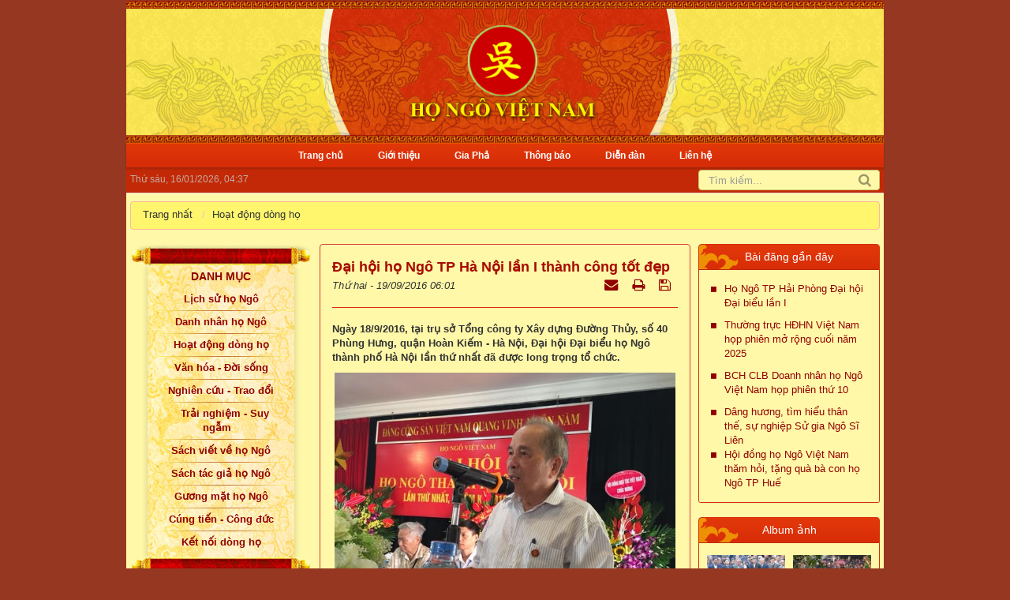

--- FILE ---
content_type: text/html; charset=UTF-8
request_url: https://www.ngotoc.vn/Hoat-dong-dong-ho/dai-hoi-ho-ngo-tp-ha-noi-lan-i-thanh-cong-tot-dep-242.html
body_size: 15356
content:
<!DOCTYPE html>
	<html lang="vi" xmlns="http://www.w3.org/1999/xhtml" prefix="og: http://ogp.me/ns#">
	<head>
<title>Đại hội họ Ngô TP Hà Nội lần I thành công tốt đẹp</title>
<meta name="description" content="Ngày 18&#x002F;9&#x002F;2016, tại trụ sở Tổng công ty Xây dựng Đường Thủy, số 40 Phùng Hưng, quận Hoàn Kiếm - Hà Nội, Đại hội Đại biểu họ Ngô thành phố Hà Nội lần thứ nhất đã...">
<meta name="keywords" content="đại hội, hà nội, chủ tịch">
<meta name="news_keywords" content="đại hội, hà nội, chủ tịch">
<meta name="author" content="Ngô Tộc">
<meta name="copyright" content="Ngô Tộc [info@ngotoc.vn]">
<meta name="robots" content="index, archive, follow, noodp">
<meta name="googlebot" content="index,archive,follow,noodp">
<meta name="msnbot" content="all,index,follow">
<meta name="generator" content="NukeViet v4.4">
<meta name="viewport" content="width=device-width, initial-scale=1">
<meta http-equiv="Content-Type" content="text/html; charset=utf-8">
<meta property="og:title" content="Đại hội họ Ngô TP Hà Nội lần I thành công tốt đẹp">
<meta property="og:type" content="article">
<meta property="og:description" content="Ngày 18&#x002F;9&#x002F;2016, tại trụ sở Tổng công ty Xây dựng Đường Thủy, số 40 Phùng Hưng, quận Hoàn Kiếm - Hà Nội, Đại hội Đại biểu họ Ngô thành phố Hà Nội lần thứ nhất đã...">
<meta property="og:site_name" content="Ngô Tộc">
<meta property="og:image" content="https://www.ngotoc.vn/uploads/news/2016_09/unnamed-8.jpg">
<meta property="og:url" content="https://ngotoc.vn/Hoat-dong-dong-ho/dai-hoi-ho-ngo-tp-ha-noi-lan-i-thanh-cong-tot-dep-242.html">
<meta property="article:published_time" content="2016-09-19EDT06:01:00">
<meta property="article:modified_time" content="2018-05-14EDT10:20:18">
<meta property="article:section" content="Hoạt động dòng họ">
<meta property="article:tag" content="Đại hội">
<meta property="article:tag" content="Hà Nội">
<meta property="article:tag" content="Chủ tịch">
<link rel="shortcut icon" href="/uploads/untitled3.png">
<link rel="canonical" href="https://ngotoc.vn/Hoat-dong-dong-ho/dai-hoi-ho-ngo-tp-ha-noi-lan-i-thanh-cong-tot-dep-242.html">
<link rel="alternate" href="/rss/" title="Tin Tức" type="application/rss+xml">
<link rel="alternate" href="/rss/Thong-bao/" title="Tin Tức - Thông báo" type="application/rss+xml">
<link rel="alternate" href="/rss/Gioi-thieu/" title="Tin Tức - Giới thiệu" type="application/rss+xml">
<link rel="alternate" href="/rss/Lich-su-ho-Ngo/" title="Tin Tức - Lịch sử họ Ngô" type="application/rss+xml">
<link rel="alternate" href="/rss/Pha-He/" title="Tin Tức - Phả Hệ" type="application/rss+xml">
<link rel="alternate" href="/rss/Danh-nhan-ho-Ngo/" title="Tin Tức - Danh nhân họ Ngô" type="application/rss+xml">
<link rel="alternate" href="/rss/Guong-mat-ho-Ngo/" title="Tin Tức - Gương mặt họ Ngô" type="application/rss+xml">
<link rel="alternate" href="/rss/Hoat-dong-dong-ho/" title="Tin Tức - Hoạt động dòng họ" type="application/rss+xml">
<link rel="alternate" href="/rss/Van-hoa-Doi-song/" title="Tin Tức - Văn hóa - Đời sống" type="application/rss+xml">
<link rel="alternate" href="/rss/Nghien-cuu-Trao-doi/" title="Tin Tức - Nghiên cứu - Trao đổi" type="application/rss+xml">
<link rel="alternate" href="/rss/doc-cung-suy-ngam/" title="Tin Tức - Trải nghiệm-Suy ngẫm" type="application/rss+xml">
<link rel="alternate" href="/rss/Sach-viet-ve-ho-Ngo/" title="Tin Tức - Sách viết về họ Ngô" type="application/rss+xml">
<link rel="alternate" href="/rss/Sach-tac-gia-ho-Ngo/" title="Tin Tức - Sách tác giả họ Ngô" type="application/rss+xml">
<link rel="alternate" href="/rss/Cung-tien-Cong-duc/" title="Tin Tức - Cúng tiến - Công đức" type="application/rss+xml">
<link rel="alternate" href="/rss/ket-noi-dong-ho/" title="Tin Tức - Kết nối dòng họ" type="application/rss+xml">
<link rel="preload" as="script" href="/assets/js/jquery/jquery.min.js?t=1719882097">
<link rel="preload" as="script" href="/assets/js/language/vi.js?t=1719882097">
<link rel="preload" as="script" href="/assets/js/global.js?t=1719882097">
<link rel="preload" as="script" href="/themes/ngotoc/js/news.js?t=1719882097">
<link rel="preload" as="script" href="/themes/ngotoc/js/main.js?t=1719882097">
<link rel="preload" as="script" href="/themes/ngotoc/js/mmenu.js?t=1719882097">
<link rel="preload" as="script" href="/themes/ngotoc/js/custom.js?t=1719882097">
<link rel="preload" as="script" href="/assets/js/star-rating/jquery.rating.pack.js?t=1719882097">
<link rel="preload" as="script" href="/assets/js/star-rating/jquery.MetaData.js?t=1719882097">
<link rel="preload" as="script" href="/themes/default/js/comment.js?t=1719882097">
<link rel="preload" as="script" href="/assets/editors/ckeditor/plugins/codesnippet/lib/highlight/highlight.pack.js?t=1719882097">
<link rel="preload" as="script" href="/assets/js/jquery/jquery.metisMenu.js?t=1719882097">
<link rel="preload" as="script" href="/themes/default/js/users.js?t=1719882097">
<link rel="preload" as="script" href="/themes/ngotoc/js/bootstrap.min.js?t=1719882097">
<link rel="StyleSheet" href="/assets/css/font-awesome.min.css?t=1719882097">
<link rel="StyleSheet" href="/themes/ngotoc/css/bootstrap.min.css?t=1719882097">
<link rel="StyleSheet" href="/themes/ngotoc/css/style.css?t=1719882097">
<link rel="StyleSheet" href="/themes/ngotoc/css/responsive.css?t=1719882097">
<link rel="StyleSheet" href="/themes/ngotoc/css/news.css?t=1719882097">
<link rel="StyleSheet" href="/assets/css/ngotoc.vi.0.css?t=1719882097">
<link rel="StyleSheet" href="/themes/default/css/users.css?t=1719882097">
<link media="screen" type="text/css" rel="stylesheet" href="/themes/ngotoc/css/mmenu.css?t=1719882097" />
<link media="screen" rel="stylesheet" type="text/css" href="/themes/ngotoc/css/menu-primary.css?t=1719882097" />
<link href="/assets/js/star-rating/jquery.rating.css?t=1719882097" type="text/css" rel="stylesheet"/>
<link href="/assets/editors/ckeditor/plugins/codesnippet/lib/highlight/styles/github.css?t=1719882097" rel="stylesheet">
<link rel="StyleSheet" href="/themes/default/css/comment.css?t=1719882097" type="text/css" />
<link media="screen" type="text/css" rel="stylesheet" href="/themes/ngotoc/css/category_news.css?t=1719882097" />
<link media="screen" rel="stylesheet" type="text/css" href="/themes/ngotoc/css/menu-secondary.css?t=1719882097" />
<link rel="stylesheet" type="text/css"	href="/themes/ngotoc/css/jquery.metisMenu.css?t=1719882097" />
</head>
	<body>
	<noscript>
		<div class="alert alert-danger">Trình duyệt của bạn đã tắt chức năng hỗ trợ JavaScript.<br />Website chỉ làm việc khi bạn bật nó trở lại.<br />Để tham khảo cách bật JavaScript, hãy click chuột <a href="http://wiki.nukeviet.vn/support:browser:enable_javascript">vào đây</a>!</div>
	</noscript>
<div id="menu">
    <ul>
		<li>
			<a title="Trang nhất" href="/">Trang nhất</a>
		</li>
        <li >
            <a  href="/" title="Trang chủ" >Trang chủ</a>
		</li>
        <li >
            <a  href="/Gioi-thieu/" title="Giới thiệu" >Giới thiệu</a>
		</li>
        <li >
            <a  href="/gia-pha/" title="Gia Phả" >Gia Phả</a>
		</li>
        <li >
            <a  href="/Thong-bao/" title="Thông báo" >Thông báo</a>
		</li>
        <li >
            <a  href="/forum/" title="Diễn đàn" >Diễn đàn</a>
		</li>
        <li >
            <a  href="/contact/" title="Liên hệ" >Liên hệ</a>
		</li>
     </ul>
</div>
	<header>
		<div class="container">
			<div id="header" class="row">
			    <div class="logo">
                                        <a title="Ngô Tộc" href="/"><img src="/uploads/logo6.png" width="288" height="152" alt="Ngô Tộc" /></a>
                                        <span class="site_name">Ngô Tộc</span>
                    <span class="site_description">Chia sẻ thành công, kết nối đam mê</span>
                </div>
			</div>
		</div>
	</header>
	<nav class="second-nav" id="menusite">
		<div class="container">
			<div class="row">
<ul class="primary clearfix">
	<li >
		<a href="/" title="Trang chủ" >
		    <span>Trang chủ</span>
		</a>
	</li>
	<li >
		<a href="/Gioi-thieu/" title="Giới thiệu" >
		    <span>Giới thiệu</span>
		</a>
	</li>
	<li >
		<a href="/gia-pha/" title="Gia Phả" >
		    <span>Gia Phả</span>
		</a>
	</li>
	<li >
		<a href="/Thong-bao/" title="Thông báo" >
		    <span>Thông báo</span>
		</a>
	</li>
	<li >
		<a href="/forum/" title="Diễn đàn" >
		    <span>Diễn đàn</span>
		</a>
	</li>
	<li >
		<a href="/contact/" title="Liên hệ" >
		    <span>Liên hệ</span>
		</a>
	</li>
</ul>
			</div>
		</div>
	</nav>
	<section>
		<div class="container">
			<nav class="third-nav">
				<div class="row">
	                <div class="clearfix">
	                    <div class="col-xs-24 col-sm-12 col-md-18 timemobile">
	                        <span class="current-time">Thứ sáu, 16/01/2026, 04:37</span>
	                    </div>
	                    <div class="col-xs-4">
							<div class="menu">
								<a href="#menu"><i class="fa fa-bars"></i></a>
							</div>
						</div>
	                    <div class="headerSearch col-xs-20 col-sm-12 col-md-6">
	                        <div class="input-group">
	                            <input type="text" class="form-control" maxlength="60" placeholder="Tìm kiếm..."><span class="input-group-btn"><button type="button" class="btn btn-info" data-url="/seek/?q=" data-minlength="3" data-click="y"><em class="fa fa-search fa-lg"></em></button></span>
	                        </div>
	                    </div>
	                </div>
	            </div>
	        </nav>
        </div>
		<div class="container" id="body">

                        <div class="breadcrumbs-wrap">
            	<div class="display">
            		<a class="show-subs-breadcrumbs hidden" href="#" onclick="showSubBreadcrumbs(this, event);"><em class="fa fa-lg fa-angle-right"></em></a>
                    <ul class="breadcrumbs list-none breadcrumb"></ul>
				</div>
				<ul class="subs-breadcrumbs"></ul>
                <ul class="temp-breadcrumbs hidden" itemscope itemtype="https://schema.org/BreadcrumbList">
                    <li itemprop="itemListElement" itemscope itemtype="https://schema.org/ListItem"><a href="/" itemprop="item" title="Trang nhất"><span itemprop="name">Trang nhất</span></a><i class="hidden" itemprop="position" content="1"></i></li>
                    <li itemprop="itemListElement" itemscope itemtype="https://schema.org/ListItem"><a href="/Hoat-dong-dong-ho/" itemprop="item" title="Hoạt động dòng họ"><span class="txt" itemprop="name">Hoạt động dòng họ</span></a><i class="hidden" itemprop="position" content="2"></i></li>
                </ul>
			</div>
<div class="row">
</div>
<div class="row">
    <div class="col-sm-12 col-md-12 col-sm-push-6 col-md-push-6">
<div class="news_column panel panel-default">
	<div class="panel-body">
		<h1 class="title">Đại hội họ Ngô TP Hà Nội lần I thành công tốt đẹp</h1>
        <div class="row margin-bottom">
            <div class="col-md-12">
                <span class="h5">Thứ hai - 19/09/2016 06:01</span>
            </div>
            <div class="col-md-12">
                <ul class="list-inline save text-right">
        			        			<li><a class="dimgray" rel="nofollow" title="Gửi bài viết qua email" href="javascript:void(0);" onclick="nv_open_browse('/sendmail/Hoat-dong-dong-ho/dai-hoi-ho-ngo-tp-ha-noi-lan-i-thanh-cong-tot-dep-242.html','',650,500,'resizable=no,scrollbars=yes,toolbar=no,location=no,status=no');return false"><em class="fa fa-envelope fa-lg">&nbsp;</em></a></li>
        			        			<li><a class="dimgray" rel="nofollow" title="In ra" href="javascript: void(0)" onclick="nv_open_browse('/print/Hoat-dong-dong-ho/dai-hoi-ho-ngo-tp-ha-noi-lan-i-thanh-cong-tot-dep-242.html','',840,500,'resizable=yes,scrollbars=yes,toolbar=no,location=no,status=no');return false"><em class="fa fa-print fa-lg">&nbsp;</em></a></li>
        			        			<li><a class="dimgray" rel="nofollow" title="Lưu bài viết này" href="/savefile/Hoat-dong-dong-ho/dai-hoi-ho-ngo-tp-ha-noi-lan-i-thanh-cong-tot-dep-242.html"><em class="fa fa-save fa-lg">&nbsp;</em></a></li>
        		</ul>
            </div>
        </div>
        <hr class="clear">
				<div class="clearfix">
			 <div class="hometext m-bottom">Ngày 18/9/2016, tại trụ sở Tổng công ty Xây dựng Đường Thủy, số 40 Phùng Hưng, quận Hoàn Kiếm - Hà Nội, Đại hội Đại biểu họ Ngô thành phố Hà Nội lần thứ nhất đã được long trọng tổ chức.</div>

    		    		<figure class="article center">
    			<img alt="Ông Ngô Vui, Chủ tịch HĐNTVN phát biểu chỉ đạo Đại hội" src="/uploads/news/2016_09/unnamed-8.jpg" width="460" class="img-thumbnail" />
    			<figcaption>Ông Ngô Vui, Chủ tịch HĐNTVN phát biểu chỉ đạo Đại hội</figcaption>
    		</figure>
		</div>
		<div id="news-bodyhtml" class="bodytext margin-bottom-lg">
			<p style="text-align: justify;">&nbsp;</p>

<p style="text-align: justify;"><span style="font-size:16px;">Đây là một sự kiện quan trọng, có ý nghĩa to lớn, nhằm xây dựng họ Ngô Việt Nam không ngừng phát triển, đồng thời đáp ứng nguyện vọng chính đáng, khát khao của các thế hệ con cháu họ Ngô hiện đang sinh sống tại Thủ đô Hà Nội.</span></p>

<p style="text-align: justify;"><span style="font-size:16px;">Về dự Đại hội có các ông: Ngô Vui, Chủ tịch Hội đồng Ngô tộc Việt Nam, Ngô Văn Tuấn, Phó Chủ tịch và các Ủy viên thường trực Hội đồng. Đại diên Hội đồng Ngô tộc các tỉnh, thành phố và hơn 180 đại biểu là con cháu họ Ngô từ các quân , huyện, thị xã của Thủ đô Hà Nội đã về dự. Họ là con cháu các dòng họ Ngô quê hương Hà Nội và là con cháu họ Ngô quê huong nhiều tỉnh, thành phố trong cả nước đang công tác , sinh sống tại Hà Nội, có nguyện vọng cùng nhau liên kết, gắn bó những người cùng chung gốc cội về đây tụ họp.</span></p>

<p style="text-align: justify;"><span style="font-size:16px;">Ông Ngô Vui, Chủ tịch Hội đồng Ngô tộc Việt Nam đã phát biểu khai mạc và bế mạc Đại hội. Nội dung bài phát biểu đã khái quát một số thành công lớn của Dòng họ đạt được trong thời gian qua, đồng thời chỉ ra những hạn chế, mặt yếu chưa làm được cần phải tiếp tục nỗ lực phấn đấu.</span></p>

<p style="text-align: justify;"><span style="font-size:16px;">Bài phát biểu cho biết: Họ Ngô Việt Nam là dòng họ đầu tiên có tổ chức hoạt động dòng họ sớm nhất ở Việt Nam, tính đến nay đã gần 30 năm. Trong gần 30 năm ấy, chúng ta đã làm được một số việc hết sức quan trọng, đó là việc sưu tầm gia phả, tư liệu từ nhiều nguồn, nghiên cứu kết nối, biên soạn Gia phả chung cho họ Ngô cả nước, in ấn phát hành 7 lần, nay đang chuẩn bị bản thảo cho lần xuất bản thứ 8, với 2 tập khoảng 2000 trang. Phả hệ Họ Ngô VN đã kết nối được khoảng 300 chi họ liên thông được tới Khởi tổ Ngô Nhật Đại, người sống vào đầu thế kỷ thứ 8, cho đến nay, trải qua 13 TK với 45 thế hệ con cháu. Ngoài ra, cũng chừng ấy dòng họ, chi họ tuy chưa kết nối được, nhưng đã có gia phả đầy đủ. Có thể nói chưa có Dòng họ nào ở Việt Nam có được một bản phả như thế. Đó là niềm tự hào của dòng họ Ngô chúng ta.</span></p>

<p style="text-align: justify;"><span style="font-size:16px;">Một lĩnh vực quan trọng khác là, từ thập niên 90 của TK 20 đến nay, Hội đồng Ngô tộc VN đặc biệt chú trọng vào các công việc tâm linh, đền ơn đáp nghĩa tổ tiên như tái thiết Phúc quang Từ đường, chùa Thiên Phúc, xây dựng Lăng mộ Hán Quốc công Ngô Lan, xây dựng Bia và Nhà Bia Phúc quang Từ đường ở đất Tổ họ Ngô tại Đồng Phang xã Định Hòa huyện Yên Định tỉnh Thanh Hóa. Tổ chức Đại lễ cầu siêu cho vong linh tiên tổ họ Ngô được siêu thoát, để độ cho quốc thái dân an và cho con cháu dòng họ bình an khang thái. Tổ chức Hội thảo Khoa học cấp nhà nước về <em>Ngô Quyền với Cổ Loa,</em> nhằm khẳng định vị thế Trung hưng đất nước của Đức Ngô Vương, kiến nghị các cấp có thẩm quyền cho xây dựng đền thờ Ngài tại Cổ Loa. Đây là nơi Ngài đặt quốc đô lần thứ hai của nước Đại Việt sau khi Ngài giành lại nền độc lập cho đất nước sau hơn 1000 năm bị các triều đại phong kiến phương Bắc đô hộ.</span></p>

<p style="text-align: justify;"><span style="font-size:16px;">Đối với viêc tôn tạo, nâng cấp Đền thờ Ngô Vương ở Đường Lâm, Sơn Tây, Hà Nội, họ Ngô chúng ta đã tự bỏ tiền xin lập Dự án, tự nguyện đóng góp 1/3 kinh phí xây dựng công trình là 10 tỷ VNĐ. Công trình đang thi công hạng mục chính cuối cùng trong năm nay. Không chỉ dân làng Đường Lâm mà cả UBND Thị xã Sơn Tây, cũng như Ban Quản lý Khu Di tích lịch sử Làng cổ Đường Lâm đều thẳng thắn thừa nhận không có Họ Ngô thì không thể có Khu Di tích Đền thờ Ngô Quyền ở Đường Lâm khang trang, đẹp đẽ như ngày nay. Việc ghi nhận đó không chỉ một lần, và đó là thực tâm chứ không hề khách sáo, xã giao.</span></p>

<p style="text-align: justify;"><span style="font-size:16px;">Nhiều nhà ngoại cảm trong cũng như ngoài họ Ngô nhận xét: chính nhờ những hoạt động tâm linh đó mà một số người họ Ngô hoạt động trong nhiều lĩnh vực như khoa học, chính trị, văn hóa có nhiều khởi sắc tích cực. Hy vọng rằng điều đó là đúng và vì vậy mà chúng ta cần tiếp tục đầu tư cho các công trình tâm linh khác trong thời gian tới.</span></p>

<p style="text-align: justify;"><span style="font-size:16px;">Mặt yếu, hạn chế dễ nhận thấy nhất hiện nay là, chúng ta chưa tổ chức được các hội họ Ngô ở các địa phương, do đó chưa kết nối các dòng họ cũng như con cháu họ Ngô lại thành một khối, cùng đồng tâm hiệp lực phụng sự Tổ tiên, Dòng họ, liên kết giúp đỡ nhau trong công việc, trong sản xuất kinh doanh, tạo điều kiện công ăn việc làm cho con cháu, v v.</span></p>

<p style="text-align: justify;"><span style="font-size:16px;">Đại hội Ngô tộc Hà Nội lần thứ nhất chính là một trong những bước nhằm khắc phục tồn tại, yếu kém trên. Tuy nhiên, từ nhận thức đến hành động thực tiễn cho có hiệu quả rất cần sự tự nguyện đồng tâm đồng sức của mọi thành viên nhằm xác định cho đúng, cho trúng những mục tiêu của Đai hội làm sao để hỗ trợ tốt nhất chứ không được chồng lấn các công việc mà Hội đồng Ngô tộc VN đang thực hiện, tránh vết xe đổ của những năm trước.</span></p>

<p style="text-align: justify;"><span style="font-size:16px;">Các đại biểu đã tham gia phát biểu sôi nổi, đóng góp nhiều ý kiến quý báu cho Đại hội. Đại hội đã nhất trí thông qua Tộc ước về hoạt động của họ Ngô thành phố Hà Nội, đồng thời &nbsp;bầu Ban chấp hành Hội đồng Ngô tộc Thành phố với 48 thành viên. Giáo sư - Tiến sĩ &nbsp;Ngô Ngọc Liễn, họ Ngô La Khê, quận Hà Đông, được mời làm Chủ tịch danh dự Hội đồng Ngô tộc thành phố Hà Nội; Bác sĩ Ngô Vi Tiết, Ủy viên Hội đồng Ngô tộc Việt Nam được bầu làm Chủ tịch Hội đồng.</span></p>

<p style="text-align: justify;"><span style="font-size:16px;">Đại hội Đại biểu Họ Ngô thành phố Hà Nội lần thứ nhất đã thành công tốt đẹp. Mong rằng, phát huy những kết quả đã đạt được, Hội đồng Ngô tộc thành phố Hà Nội cũng như mỗi dòng họ, chi họ trên địa bàn không ngừng cố gắng vươn lên, có nhiều hoạt động ý nghĩa, đóng góp thật nhiều cho sự nghiệp phát triển chung của đại gia đình Họ Ngô Việt Nam.</span></p>

<p style="text-align: justify;">&nbsp;</p>

<p style="text-align: justify;"><span style="font-size:16px;"><strong><em>Ngô Xuân Bình</em></strong></span></p>

<p style="text-align: justify;">&nbsp;</p>

<p style="text-align: justify;"><span style="font-size:16px;"><strong><em>Dưới đây là một số hình ảnh trong Đại hội:</em></strong></span></p>

<p style="text-align: justify;">&nbsp;</p>

<div style="text-align:center">
<figure class="image" style="display:inline-block"><img alt="" height="375" src="/uploads/news/2016_09/unnamed-6.jpg" width="500" />
<figcaption><em>Đoàn Chủ tịch Đại hội</em></figcaption>
</figure>
</div>

<p style="text-align: justify;"><span style="font-size:16px;">&nbsp;&nbsp;&nbsp;&nbsp;&nbsp;&nbsp;&nbsp;&nbsp;&nbsp;&nbsp;&nbsp;&nbsp;&nbsp;&nbsp;&nbsp;&nbsp;</span></p>

<div style="text-align:center">
<figure class="image" style="display:inline-block"><img alt="" height="375" src="/uploads/news/2016_09/unnamed-5.jpg" width="500" />
<figcaption><em>Thư ký Đại hội</em></figcaption>
</figure>
</div>

<p style="text-align: justify;"><span style="font-size:16px;">&nbsp;&nbsp;&nbsp;&nbsp;&nbsp;&nbsp;&nbsp;&nbsp;&nbsp;&nbsp;&nbsp;&nbsp;</span></p>

<div style="text-align:center">
<figure class="image" style="display:inline-block"><img alt="" height="375" src="/uploads/news/2016_09/unnamed-2.jpg" width="500" />
<figcaption><em>Ông Ngô Vui - Chủ tịch HĐNTVN phat biểu</em></figcaption>
</figure>
</div>

<p>&nbsp;</p>

<div style="text-align:center">
<figure class="image" style="display:inline-block"><img alt="" height="375" src="/uploads/news/2016_09/unnamed-4.jpg" width="500" />
<figcaption><em>Các đại biểu trong hội trường</em></figcaption>
</figure>
</div>

<p style="text-align: justify;"><span style="font-size:16px;">&nbsp;&nbsp;&nbsp;&nbsp;&nbsp;&nbsp;&nbsp;&nbsp;&nbsp;&nbsp;&nbsp;&nbsp;&nbsp;</span></p>

<p style="text-align:center"><img alt="" height="375" src="/uploads/news/2016_09/unnamed-3.jpg" width="500" /></p>

<p style="text-align: justify;"><span style="font-size:16px;">&nbsp;&nbsp;&nbsp;&nbsp;&nbsp;&nbsp;&nbsp;&nbsp;&nbsp;&nbsp;&nbsp;&nbsp;&nbsp;&nbsp;</span></p>

<p style="text-align: justify;">&nbsp;</p>
		</div>
    </div>
</div>

<div class="news_column panel panel-default">
	<div class="panel-body">
        <div class="h5">
            <em class="fa fa-tags">&nbsp;</em><strong>Từ khóa: </strong><a title="Đại hội" href="/tag/đại-hội"><em>Đại hội</em></a>, <a title="Hà Nội" href="/tag/hà-nội"><em>Hà Nội</em></a>, <a title="Chủ tịch" href="/tag/chủ-tịch"><em>Chủ tịch</em></a>
        </div>
    </div>
</div>
<div class="news_column panel panel-default">
	<div class="panel-body">
        <form id="form3B" action="">
            <div class="h5 clearfix">
                <p id="stringrating">Tổng số điểm của bài viết là: 5 trong 1 đánh giá</p>
                                <span itemscope itemtype="https://schema.org/AggregateRating">
				    <span class="hidden d-none hide" itemprop="itemReviewed" itemscope itemtype="https://schema.org/CreativeWorkSeries">
				        <span class="hidden d-none hide" itemprop="name">Đại hội họ Ngô TP Hà Nội lần I thành công tốt đẹp</span>
				    </span>
				    Xếp hạng:
				    <span id="numberrating" itemprop="ratingValue">5</span> -
				    <span id="click_rating" itemprop="ratingCount">1</span> phiếu bầu
				    <span class="hidden d-none hide" itemprop="bestRating">5</span>
				</span>
                <div style="padding: 5px;">
                    <input class="hover-star" type="radio" value="1" title="Bài viết rất kém" /><input class="hover-star" type="radio" value="2" title="Bài viết kém" /><input class="hover-star" type="radio" value="3" title="Bài viết đạt" /><input class="hover-star" type="radio" value="4" title="Bài viết tốt" /><input class="hover-star" type="radio" value="5" title="Bài viết rất tốt" /><span id="hover-test" style="margin: 0 0 0 20px;">Click để đánh giá bài viết</span>
                </div>
            </div>
        </form>
    </div>
</div>

<div class="news_column panel panel-default">
	<div class="panel-body">
        <div class="socialicon clearfix">
            <div class="share-facebook">
                <div class="fb-like" data-href="https://ngotoc.vn/Hoat-dong-dong-ho/dai-hoi-ho-ngo-tp-ha-noi-lan-i-thanh-cong-tot-dep-242.html" data-layout="button" data-action="like" data-size="small" data-show-faces="false" data-share="false">&nbsp;</div>
                <div class="fb-share-button" data-href="https://ngotoc.vn/Hoat-dong-dong-ho/dai-hoi-ho-ngo-tp-ha-noi-lan-i-thanh-cong-tot-dep-242.html" data-layout="button" data-size="small" data-mobile-iframe="true"><a class="fb-xfbml-parse-ignore" target="_blank" href="https://ngotoc.vn/Hoat-dong-dong-ho/dai-hoi-ho-ngo-tp-ha-noi-lan-i-thanh-cong-tot-dep-242.html">Chia sẻ</a></div>
            </div>
	        <a href="http://twitter.com/share" class="twitter-share-button">Tweet</a>
	    </div>
     </div>
</div>

<div class="news_column panel panel-default">
	<div class="panel-body">
<div id="idcomment" class="nv-fullbg">
    <div class="row clearfix margin-bottom-lg">
        <div class="col-xs-12 text-left">
            <p class="comment-title"><em class="fa fa-comments">&nbsp;</em> Ý kiến bạn đọc</p>
        </div>
        <div class="col-xs-12 text-right">
            <select id="comment-sort-change" class="form-control" data-module="news" data-area="8" data-id="242" data-allowed="6" data-checkss="31afeff659345d368999d2476ccb51fd" data-perpage="5">
                                <option value="0"  selected="selected">Sắp xếp theo bình luận mới</option>
                <option value="1" >Sắp xếp theo bình luận cũ</option>
                <option value="2" >Sắp xếp theo số lượt thích</option>
            </select>
        </div>
    </div>
    <div id="formcomment" class="comment-form">
        <form method="post" role="form" target="submitcommentarea" action="/comment/post/" data-module="news" data-content="news_commentcontent" data-area="8" data-id="242" data-allowed="6" data-checkss="31afeff659345d368999d2476ccb51fd" data-gfxnum="6" data-editor="0">
            <input type="hidden" name="module" value="news"/>
            <input type="hidden" name="area" value="8"/>
            <input type="hidden" name="id" value="242"/>
            <input type="hidden" id="commentpid" name="pid" value="0"/>
            <input type="hidden" name="allowed" value="6"/>
            <input type="hidden" name="checkss" value="31afeff659345d368999d2476ccb51fd"/>
            <div class="form-group clearfix">
                <div class="row">
                    <div class="col-xs-12">
                        <input id="commentname" type="text" name="name" value=""  class="form-control" placeholder="Tên của bạn"/>
                    </div>
                    <div class="col-xs-12">
                        <input id="commentemail_iavim" type="email" name="email" value=""  class="form-control" placeholder="Email"/>
                    </div>
                </div>
            </div>
            <div class="form-group clearfix">
                <textarea class="form-control" style="width: 100%" name="content" id="commentcontent" cols="20" rows="5"></textarea>
            </div>
                        <div class="form-group clearfix">
                <div class="row">
                    <label class="col-xs-24 hidden-xs">Mã an toàn</label>
                    <div class="col-xs-12 col-sm-8">
                        <img class="captchaImg" alt="Mã bảo mật" src="/index.php?scaptcha=captcha&t=1768556233" width="150" height="40" />
                        &nbsp;<em class="fa fa-pointer fa-refresh fa-lg" onclick="change_captcha('#commentseccode_iavim');">&nbsp;</em>
                    </div>
                    <div class="col-xs-12">
                        <input id="commentseccode_iavim" type="text" class="form-control" maxlength="6" name="code"/>
                    </div>
                </div>
            </div>
            <div class="form-group text-center">
                <input id="reset-cm" type="button" value="Thiết lập lại" class="btn btn-default" />
                <input id="buttoncontent" type="submit" value="Gửi bình luận" class="btn btn-primary" />
            </div>
        </form>
        <iframe class="hidden" id="submitcommentarea" name="submitcommentarea"></iframe>
    </div>
</div>
    </div>
</div>

<div class="news_column panel panel-default">
	<div class="panel-body other-news">
    	    	<p class="h3"><strong>Những tin mới hơn</strong></p>
    	<div class="clearfix">
            <ul class="related list-inline">
        		        		<li>
        			<em class="fa fa-angle-right">&nbsp;</em>
        			<a href="/Hoat-dong-dong-ho/ho-pham-ngo-dan-ne-thanh-hoa-khanh-thanh-tu-duong-243.html"  data-placement="bottom" data-content="Ngày 17&#x002F;9&#x002F;2016 &#40;tức 17 tháng 8 năm Bính Thân&#41; chi họ Phạm Ngô thôn Đan Nê, xã Yên Thọ, huyện Yên Định, tỉnh Thanh Hóa đã tổ chức lễ khánh thành từ..." data-img="/assets/news/2016_09/img_0804.jpg" data-rel="tooltip" title="Khánh thành Ngô Phạm từ đường, thăm đền Đồng Cổ Đan Nê Thanh Hóa"><h4>Khánh thành Ngô Phạm từ đường, thăm đền Đồng Cổ Đan Nê Thanh Hóa</h4></a>
        			<em>(25/09/2016)</em>
        		</li>
        		<li>
        			<em class="fa fa-angle-right">&nbsp;</em>
        			<a href="/Hoat-dong-dong-ho/hoi-dong-ho-ngo-tp-ha-noi-hop-phien-dau-tien-255.html"  data-placement="bottom" data-content="Ngày 29&#x002F;10&#x002F;2016 tại hội trường Văn phòng Hội đồng Ngô tộc VN, số 309 phố Nguyễn Văn Cừ, quận Long Biên Hà Nội, Hội đồng họ Ngô thành phố Hà Nội đã..." data-img="/assets/news/2016_10/hop-ho-ngo-ha-noi-lan-1-004-1.jpg" data-rel="tooltip" title="Hội  đồng họ Ngô  TP Hà Nội họp phiên đầu tiên"><h4>Hội  đồng họ Ngô  TP Hà Nội họp phiên đầu tiên</h4></a>
        			<em>(29/10/2016)</em>
        		</li>
        		<li>
        			<em class="fa fa-angle-right">&nbsp;</em>
        			<a href="/Hoat-dong-dong-ho/thanh-lap-hoi-dong-ngo-toc-lam-thoi-cum-dong-anh-soc-son-266.html"  data-placement="bottom" data-content="Ngày 11 tháng 12 năm 2016, Hội nghị trù bị Ngô tộc khu vực Đông Anh, Sóc Sơn đã được tổ chức tại thị trấn Phù Lỗ, huyện Sóc Sơn, thành phố Hà Nội." data-img="/assets/news/2016_12/hdnt-dong-anh-soc-son-026.jpg" data-rel="tooltip" title="Thành lập Hội đồng Ngô tộc Lâm thời cụm Đông Anh, Sóc Sơn."><h4>Thành lập Hội đồng Ngô tộc Lâm thời cụm Đông Anh, Sóc Sơn.</h4></a>
        			<em>(12/12/2016)</em>
        		</li>
        		<li>
        			<em class="fa fa-angle-right">&nbsp;</em>
        			<a href="/Hoat-dong-dong-ho/vo-cung-thuong-tiec-ong-ngo-van-minh-269.html"  data-placement="bottom" data-content="Theo thông tin từ Văn phòng Quốc hội và gia đình, ông Ngô Văn Minh, Ủy viên Thường trực Ủy ban Pháp luật cua Quốc hội, đã từ trần lúc 21h06’ ngày..." data-img="/assets/news/2016_12/van-minh-3.png" data-rel="tooltip" title="Vô cùng thương tiếc ông Ngô Văn Minh"><h4>Vô cùng thương tiếc ông Ngô Văn Minh</h4></a>
        			<em>(17/12/2016)</em>
        		</li>
        		<li>
        			<em class="fa fa-angle-right">&nbsp;</em>
        			<a href="/Hoat-dong-dong-ho/chuc-mung-nam-moi-271.html"  data-placement="bottom" data-content="" data-img="/assets/news/2016_12/vector-con-ga-vang-2017-2694.jpg" data-rel="tooltip" title="Chúc mừng năm mới"><h4>Chúc mừng năm mới</h4></a>
        			<em>(31/12/2016)</em>
        		</li>
        		<li>
        			<em class="fa fa-angle-right">&nbsp;</em>
        			<a href="/Hoat-dong-dong-ho/hoi-dong-ngo-toc-vn-hop-phien-thuong-ky-dau-nam-2017-281.html"  data-placement="bottom" data-content="Ngày 7&#x002F;1&#x002F;2017 tại Hà Nội, Thường trực Hội đồng Ngô tộc Việt Nam đã họp phiên thường kỳ đầu năm 2017. Ông Ngô Vui, Chủ tịch Hội đồng chủ trì hội nghị." data-img="/assets/news/2017_01/hop-hdntvn-12017-007.jpg" data-rel="tooltip" title="Hội đồng Ngô tộc VN họp phiên thường kỳ đầu năm 2017"><h4>Hội đồng Ngô tộc VN họp phiên thường kỳ đầu năm 2017</h4></a>
        			<em>(07/01/2017)</em>
        		</li>
        		<li>
        			<em class="fa fa-angle-right">&nbsp;</em>
        			<a href="/Hoat-dong-dong-ho/vo-cung-thuong-tiec-nhac-sy-hoang-duong-285.html"  data-placement="bottom" data-content="Theo thông tin từ gia đình, Phó Giáo sư, Nhà giáo Nhân dân, nhạc sỹ Hoàng Dương đã từ trần hồi 23h25 ngày 30&#x002F;1&#x002F;2017 &#40;tức mồng 3 tết Đinh Dậu&#41;, hưởng..." data-img="/assets/news/2017_02/hd1.jpg" data-rel="tooltip" title="Vô  cùng thương tiếc nhạc sỹ Hoàng Dương"><h4>Vô  cùng thương tiếc nhạc sỹ Hoàng Dương</h4></a>
        			<em>(01/02/2017)</em>
        		</li>
        		<li>
        			<em class="fa fa-angle-right">&nbsp;</em>
        			<a href="/Hoat-dong-dong-ho/hoi-dong-ho-ngo-viet-nam-hop-phien-dau-xuan-286.html"  data-placement="bottom" data-content="Ngày 3&#x002F;2&#x002F;2017 Thường tực Hội đồng họ Ngô Việt Nam đã họp phiên đầu xuân Đinh Dậu, bàn công tác tổ chức lễ Dâng hương Đức vua Ngô Quyền nhân kỷ niệm..." data-img="/assets/news/2017_02/hop-thuong-tuc-xan-dinh-dau-005.jpg" data-rel="tooltip" title="Hội đồng họ Ngô Việt Nam họp phiên đầu xuân"><h4>Hội đồng họ Ngô Việt Nam họp phiên đầu xuân</h4></a>
        			<em>(03/02/2017)</em>
        		</li>
        		<li>
        			<em class="fa fa-angle-right">&nbsp;</em>
        			<a href="/Hoat-dong-dong-ho/long-trong-le-gio-duc-vua-ngo-quyen-2017-292.html"  data-placement="bottom" data-content="Ngày 18 tháng Giêng năm Đinh Dậu &#40;14&#x002F;2&#x002F;2017&#41;, tại khu di tích Văn hóa – Lịch sử đền thờ Ngô Vương Quyền, xã Đường Lâm, thị xã Sơn Tây, Hà Nội, Họ Ngô..." data-img="/assets/news/2017_02/duong-lam-2017-001.jpg" data-rel="tooltip" title="Long trọng Lễ giỗ Đức vua Ngô Quyền 2017"><h4>Long trọng Lễ giỗ Đức vua Ngô Quyền 2017</h4></a>
        			<em>(14/02/2017)</em>
        		</li>
        		<li>
        			<em class="fa fa-angle-right">&nbsp;</em>
        			<a href="/Hoat-dong-dong-ho/bao-cao-cua-hoi-dong-ho-ngo-vn-tai-le-dang-huong-2017-293.html"  data-placement="bottom" data-content="HNVN xin giới thiệu toàn văn Báo cáo cua Thường trực Hội đồng họ Ngô Việt Nam do ông Ngô Vui, Chủ tịch Hội đồng, trình bày tại Lễ giỗ Đức Vua Ngô..." data-img="/assets/news/2017_02/img_4079.jpg" data-rel="tooltip" title="Báo cáo của Hội đồng họ Ngô VN tại Lễ dâng hương 2017"><h4>Báo cáo của Hội đồng họ Ngô VN tại Lễ dâng hương 2017</h4></a>
        			<em>(15/02/2017)</em>
        		</li>
        	</ul>
        </div>
    	    	<p class="h3"><strong>Những tin cũ hơn</strong></p>
    	<div class="clearfix">
            <ul class="related list-inline">
        		        		<li>
        			<em class="fa fa-angle-right">&nbsp;</em>
        			<a href="/Hoat-dong-dong-ho/thon-phu-duy-long-trong-to-chuc-le-gio-su-quan-ngo-xuong-xi-238.html"   data-placement="bottom" data-content="Nhận lời mời của chính quyền và nhân dân thôn Phú Duy, xã An Tiến, huyện Mỹ Đức, Hà Nội, ngày 4&#x002F;9&#x002F;2016 &#40;tức ngày 4 tháng 8 năm Bính Thân&#41;, Hội đồng..." data-img="/assets/news/2016_09/5.jpg" data-rel="tooltip" title="Thôn Phú Duy long trọng tổ chức Lễ giỗ Sứ quân Ngô Xương Xí"><h4>Thôn Phú Duy long trọng tổ chức Lễ giỗ Sứ quân Ngô Xương Xí</h4></a>
        			<em>(06/09/2016)</em>
        		</li>
        		<li>
        			<em class="fa fa-angle-right">&nbsp;</em>
        			<a href="/Hoat-dong-dong-ho/vieng-mo-va-den-tho-duc-hau-ngo-dang-minh-231.html"   data-placement="bottom" data-content="Vừa qua, trong chuyến về dự lễ đón nhận kỷ lục Việt Nam của Họ Ngô Trảo Nha, Đoàn đại biểu Hội đồng Ngô tộc Việt đã đến thắp hương viếng mộ cụ Ngô Đức..." data-img="/assets/news/2016_08/doan-hdntvn-do-cu-chu-tich-ngo-vui-dan-dau-thap-huong-vieng-mo-duc-hau-ngo-dang-minh.png" data-rel="tooltip" title="Viếng mộ và đền thờ Đức Hầu Ngô Đăng Minh"><h4>Viếng mộ và đền thờ Đức Hầu Ngô Đăng Minh</h4></a>
        			<em>(15/08/2016)</em>
        		</li>
        		<li>
        			<em class="fa fa-angle-right">&nbsp;</em>
        			<a href="/Hoat-dong-dong-ho/ho-ngo-trao-nha-coi-nguon-va-truyen-thong-230.html"   data-placement="bottom" data-content="HNVN xin trân trọng giới thiệu nội dung bài phát biểu của ông Ngô Trọng Kim, đại diện họ Ngô Trảo Nha tại Lễ đón nhận Bằng Kỷ lục Việt Nam “Họ Ngô..." data-img="/assets/news/2016_08/105d0111023t9677l2-1.jpg" data-rel="tooltip" title="Họ Ngô Trảo Nha - Cội nguồn và truyền thống"><h4>Họ Ngô Trảo Nha - Cội nguồn và truyền thống</h4></a>
        			<em>(10/08/2016)</em>
        		</li>
        		<li>
        			<em class="fa fa-angle-right">&nbsp;</em>
        			<a href="/Hoat-dong-dong-ho/Ho-Ngo-Trao-Nha-don-nhan-Bang-Ky-luc-Viet-Nam-229.html"   data-placement="bottom" data-content="Ngày 7&#x002F;8&#x002F;2016 tại Hội trường UBND Thị trấn Nghèn, huyện Can Lộc tỉnh Hà Tĩnh, UBND huyện Can Lộc, UBND thị trấn Nghèn và Họ Ngô Trảo Nha đã long trọng..." data-img="/assets/news/2016_08/105d0110455t8486l9-1.jpg" data-rel="tooltip" title="Họ Ngô Trảo Nha đón nhận Bằng Kỷ lục Việt Nam"><h4>Họ Ngô Trảo Nha đón nhận Bằng Kỷ lục Việt Nam</h4></a>
        			<em>(10/08/2016)</em>
        		</li>
        		<li>
        			<em class="fa fa-angle-right">&nbsp;</em>
        			<a href="/Hoat-dong-dong-ho/tham-lai-que-huong-danh-nhan-le-ngo-cat-222.html"   data-placement="bottom" data-content="Ngày 16&#x002F;7&#x002F;2016 Hội đồng Ngô tộc VN có chương trình về thăm và làm việc với Hội đồng Gia tộc xã Thụy Hương, huyện Chương Mỹ, TP Hà Nội – quê hương của..." data-img="/assets/news/2016_07/c3b8f9f7-bd4d-45a6-a652-01a226e60b56.jpg" data-rel="tooltip" title="Thăm lại quê hương danh nhân Lê Ngô Cát"><h4>Thăm lại quê hương danh nhân Lê Ngô Cát</h4></a>
        			<em>(18/07/2016)</em>
        		</li>
        		<li>
        			<em class="fa fa-angle-right">&nbsp;</em>
        			<a href="/Hoat-dong-dong-ho/khanh-thanh-bai-duong-nha-tho-nhan-dip-ngay-gio-ts-ngo-tri-tri-217.html"   data-placement="bottom" data-content="Vào ngày giỗ Tổ 13&#x002F;5 Bính Thân &#40;2016&#41;, đông đảo con cháu nội ngoại chi trưởng dòng họ Tiến sĩ Thái bảo Ngô Trí Tri từ khắp mọi miền đất nước đổ về như..." data-img="/assets/news/2016_06/ly-trai-1.jpg" data-rel="tooltip" title="Khánh thành Bái đương nhà thờ nhân ngày giỗ TS Ngô Trí Tri"><h4>Khánh thành Bái đương nhà thờ nhân ngày giỗ TS Ngô Trí Tri</h4></a>
        			<em>(30/06/2016)</em>
        		</li>
        		<li>
        			<em class="fa fa-angle-right">&nbsp;</em>
        			<a href="/Hoat-dong-dong-ho/trang-trong-hoi-nghi-clb-doanh-nhan-ho-ngo-lan-i-216.html"   data-placement="bottom" data-content="Ngày 26&#x002F;6&#x002F;2016 tại trụ sở Tổng công ty Xây dựng Đường Thủy, số 40 Phùng Hưng, quận Hoàn Kiếm, Hà Nội, Câu lạc bộ Doanh nhân họ Ngô Việt Nam đã long..." data-img="/assets/news/2016_06/clb-doanh-nhan-lan-1-001.jpg" data-rel="tooltip" title="Trang trọng Hội nghị CLB Doanh nhân Họ Ngô lần I"><h4>Trang trọng Hội nghị CLB Doanh nhân Họ Ngô lần I</h4></a>
        			<em>(28/06/2016)</em>
        		</li>
        		<li>
        			<em class="fa fa-angle-right">&nbsp;</em>
        			<a href="/Hoat-dong-dong-ho/ve-tham-ho-ngo-phuong-my-do-thanh-pho-bac-giang-206.html"   data-placement="bottom" data-content="Trong chương trình kết nối dòng họ, ngày 29&#x002F;5&#x002F;2016 Hội đồng Ngô tộc VN tổ chức chuyến về thăm và làm việc với Hội đồng Gia tộc họ Ngô phường Mỹ Độ,..." data-img="/assets/news/2016_06/dsc014881.jpg" data-rel="tooltip" title="Về thăm họ Ngô phường Mỹ Độ thành phố Bắc Giang"><h4>Về thăm họ Ngô phường Mỹ Độ thành phố Bắc Giang</h4></a>
        			<em>(02/06/2016)</em>
        		</li>
        		<li>
        			<em class="fa fa-angle-right">&nbsp;</em>
        			<a href="/Hoat-dong-dong-ho/ket-noi-duoc-ho-nho-bai-van-cung-gio-195.html"   data-placement="bottom" data-content="Hội đồng Ngô tộc VN nhận được thư của đại diện 3 họ&#x3A; Phúc Tiên, Mỹ Xá và Đông Bạn, báo cáo việc tìm ra húy danh vị Thủy Tổ của mình và đề nghị được..." data-img="/assets/news/2016_04/gio-to-ho-trinh-my-hung-yen-020.jpg" data-rel="tooltip" title="Kết nối được họ nhờ bài văn cúng giỗ"><h4>Kết nối được họ nhờ bài văn cúng giỗ</h4></a>
        			<em>(23/04/2016)</em>
        		</li>
        		<li>
        			<em class="fa fa-angle-right">&nbsp;</em>
        			<a href="/Hoat-dong-dong-ho/di-tim-dau-tich-vuong-phi-duong-phuong-lan-194.html"   data-placement="bottom" data-content="Nằm trong chương trình hoạt động những tháng đầu năm, ngày 11&#x002F;4&#x002F;2016 Hội đồng Ngô tộc Việt Nam đã tổ chức chuyến đi về thăm thôn Yên Nhân xã Hòa Chính..." data-img="/assets/news/2016_04/dinh-yen-nhan-2016-119.jpg" data-rel="tooltip" title="Đi tìm dấu tích Hoàng Hậu Dương Phương Lan"><h4>Đi tìm dấu tích Hoàng Hậu Dương Phương Lan</h4></a>
        			<em>(13/04/2016)</em>
        		</li>
        	</ul>
        </div>
    </div>
</div>
    </div>
    <div class="col-sm-6 col-md-6 col-sm-push-6 col-md-push-6">
        <div class="panel panel-primary">
	<div class="panel-heading">
		Bài đăng gần đây
	</div>
	<div class="panel-body">
<ul class="listnews">
		<li class="clearfix fa fa-stop">
		<i class="fa fa-stop" aria-hidden="true"></i>
		<a href="/Hoat-dong-dong-ho/ho-ngo-tp-hai-phong-dai-hoi-dai-bieu-lan-i-899.html">Họ Ngô TP Hải Phòng Đại hội Đại biểu lần I </a>
	</li>
	<li class="clearfix fa fa-stop">
		<i class="fa fa-stop" aria-hidden="true"></i>
		<a href="/Hoat-dong-dong-ho/thuong-truc-hdhn-viet-nam-hop-phien-mo-rong-cuoi-nam-2025-898.html">Thường trực HĐHN Việt Nam họp phiên mở rộng cuối năm 2025</a>
	</li>
	<li class="clearfix fa fa-stop">
		<i class="fa fa-stop" aria-hidden="true"></i>
		<a href="/Hoat-dong-dong-ho/bch-clb-doanh-nhan-ho-ngo-viet-nam-hop-phien-thu-10-897.html">BCH CLB Doanh nhân họ Ngô Việt Nam họp phiên thứ 10</a>
	</li>
	<li class="clearfix fa fa-stop">
		<i class="fa fa-stop" aria-hidden="true"></i>
		<a href="/Hoat-dong-dong-ho/dang-huong-tim-hieu-than-the-su-nghiep-su-gia-ngo-si-lien-896.html">Dâng hương, tìm hiểu thân thế, sự nghiệp Sử gia Ngô Sĩ Liên</a>
	</li>
	<li class="clearfix fa fa-stop">
		<i class="fa fa-stop" aria-hidden="true"></i>
		<a href="/Hoat-dong-dong-ho/hoi-dong-ho-ngo-viet-nam-tham-hoi-tang-qua-ba-con-ho-ngo-tp-hue-895.html">Hội đồng họ Ngô Việt Nam thăm hỏi, tặng quà bà con họ Ngô TP Huế</a>
	</li>
</ul>
	</div>
</div>
<div class="panel panel-primary">
	<div class="panel-heading">
		Album ảnh
	</div>
	<div class="panel-body">
		<div id="content_list_album" class="row">
	<ul id="listalbum" class="row">
				<li class="col-xs-12 col-sm-12 col-md-12">
			<a href="/album/xem-album/Dang-huong-tien-Ngo-Vuong-2013-14/" title="Dâng hương tiền Ngô Vương 2013">
				<img src="/assets/album/album/1fee29df.jpg" class="img-thumbnail lazyOwl" alt="Dâng hương tiền Ngô Vương 2013" width="/assets/album/album/1fee29df.jpg" height="/assets/album/album/1fee29df.jpg" />
			</a>
		</li>
		<li class="col-xs-12 col-sm-12 col-md-12">
			<a href="/album/xem-album/Dang-huong-tien-Ngo-Vuong-2014-13/" title="Dâng hương tiền Ngô Vương 2014">
				<img src="/assets/album/album/img_2441.jpg" class="img-thumbnail lazyOwl" alt="Dâng hương tiền Ngô Vương 2014" width="/assets/album/album/img_2441.jpg" height="/assets/album/album/img_2441.jpg" />
			</a>
		</li>
		<li class="col-xs-12 col-sm-12 col-md-12">
			<a href="/album/xem-album/Gio-to-ho-Ngo-Huong-Cau-Hiep-Hoa-Bac-Giang-12/" title="Giỗ tổ họ Ngô Hương Câu - Hiệp Hòa - Bắc Giang">
				<img src="/assets/album/album/gio-to-ho-ngo-huong-cau-004.jpg" class="img-thumbnail lazyOwl" alt="Giỗ tổ họ Ngô Hương Câu - Hiệp Hòa - Bắc Giang" width="/assets/album/album/gio-to-ho-ngo-huong-cau-004.jpg" height="/assets/album/album/gio-to-ho-ngo-huong-cau-004.jpg" />
			</a>
		</li>
		<li class="col-xs-12 col-sm-12 col-md-12">
			<a href="/album/xem-album/Ho-Ngo-La-Phu-11/" title="Họ Ngô La Phù">
				<img src="/assets/album/album/img_2520.jpg" class="img-thumbnail lazyOwl" alt="Họ Ngô La Phù" width="/assets/album/album/img_2520.jpg" height="/assets/album/album/img_2520.jpg" />
			</a>
		</li>
		<li class="col-xs-12 col-sm-12 col-md-12">
			<a href="/album/xem-album/Tham-den-Thuong-Tiet-tho-Ngo-Quyen-10/" title="Thăm đền Thượng Tiết thờ Ngô Quyền">
				<img src="/assets/album/album/den-thuong-tiet-my-duc-2014-010.jpg" class="img-thumbnail lazyOwl" alt="Thăm đền Thượng Tiết thờ Ngô Quyền" width="/assets/album/album/den-thuong-tiet-my-duc-2014-010.jpg" height="/assets/album/album/den-thuong-tiet-my-duc-2014-010.jpg" />
			</a>
		</li>
		<li class="col-xs-12 col-sm-12 col-md-12">
			<a href="/album/xem-album/Tham-ho-Ngo-Thuy-Huong-Chuong-My-Ha-Noi-9/" title="Thăm họ Ngô Thụy Hương - Chương Mỹ - Hà Nội">
				<img src="/assets/album/album/ho-phu-ben-phu-cat-030.jpg" class="img-thumbnail lazyOwl" alt="Thăm họ Ngô Thụy Hương - Chương Mỹ - Hà Nội" width="/assets/album/album/ho-phu-ben-phu-cat-030.jpg" height="/assets/album/album/ho-phu-ben-phu-cat-030.jpg" />
			</a>
		</li>
	</ul>
</div>
	</div>
</div>
<div class="panel panel-primary">
	<div class="panel-heading">
		Video
	</div>
	<div class="panel-body">
		<ul class="videotop">
		<li class="video">
		<iframe style="width: 100%;" width="300" height="399"  allowfullscreen="allowfullscreen" frameborder="0"  src="//www.youtube.com/embed/SeBrJGYX3s4?rel=0&amp;controls=1&amp;autohide=0" ></iframe>
	</li>
		<li class="video-other">
		<i class="fa fa-video-camera" aria-hidden="true"></i>
		<a class="show" title="Giỗ Tổ Đức Vua Ngô Quyền 2018" href="/videoclips/video-gio-to-duc-vua-ngo-quyen-nam-2018.html"> Giỗ Tổ Đức Vua Ngô Quyền 2018 </a>
	</li>
	<li class="video-other">
		<i class="fa fa-video-camera" aria-hidden="true"></i>
		<a class="show" title="Lễ giỗ Đức vua Ngô Quyền 2017 &#40;Đọc chúc văn&#41;" href="/videoclips/video-Le-gio-Duc-vua-Ngo-Quyen-2017-Doc-chuc-van.html"> Lễ giỗ Đức vua Ngô Quyền 2017... </a>
	</li>
	<li class="video-other">
		<i class="fa fa-video-camera" aria-hidden="true"></i>
		<a class="show" title="Chương trình nghệ thuật tại Lễ giỗ Đức vua Ngô Quyền năm 2017" href="/videoclips/video-Chuong-trinh-nghe-thuat-tai-Le-gio-Duc-vua-Ngo-Quyen-nam-2017.html"> Chương trình nghệ thuật tại Lễ... </a>
	</li>
</ul>
	</div>
</div>

<div class="panel panel-primary">
	<div class="panel-heading">
		Quảng cáo
	</div>
	<div class="panel-body banners">
		<div class="nv-block-banners">
        <img alt="Mùa thu du lịch" src="/uploads/banners/mua-thu-du-lich.jpg" width="224">
</div><div class="nv-block-banners">
        <img alt="Sớm đông bên hồ" src="/uploads/banners/som-dong-ben-ho.jpg" width="224">
</div><div class="nv-block-banners">
        <img alt="Đào rừng" src="/uploads/banners/dao-rung_1.jpg" width="224">
</div><div class="nv-block-banners">
        <img alt="hoa phượng vĩ" src="/uploads/banners/hoaphuonghp.jpg" width="224">
</div>
	</div>
</div>
<ul class="primary clearfix">
	<li >
		<a href="/" title="Trang chủ" >
		    <span>Trang chủ</span>
		</a>
	</li>
	<li >
		<a href="/Gioi-thieu/" title="Giới thiệu" >
		    <span>Giới thiệu</span>
		</a>
	</li>
	<li >
		<a href="/gia-pha/" title="Gia Phả" >
		    <span>Gia Phả</span>
		</a>
	</li>
	<li >
		<a href="/Thong-bao/" title="Thông báo" >
		    <span>Thông báo</span>
		</a>
	</li>
	<li >
		<a href="/forum/" title="Diễn đàn" >
		    <span>Diễn đàn</span>
		</a>
	</li>
	<li >
		<a href="/contact/" title="Liên hệ" >
		    <span>Liên hệ</span>
		</a>
	</li>
</ul>
    </div>
	<div class="col-sm-6 col-md-6 col-sm-pull-18 col-md-pull-18">
<div class="panel panel-secondary">
	<div class="panel-body">
		<p>Danh mục</p>
<ul class="secondary clearfix">
    <li>
    	<a href="/Lich-su-ho-Ngo/" title="Lịch sử họ Ngô" >
	        <span>Lịch sử họ Ngô</span>
		</a>
    </li>
    <li class="danhba-border-top">&nbsp;</li>
    <li>
    	<a href="/Danh-nhan-ho-Ngo/" title="Danh nhân họ Ngô" >
	        <span>Danh nhân họ Ngô</span>
		</a>
    </li>
    <li class="danhba-border-top">&nbsp;</li>
    <li>
    	<a href="/Hoat-dong-dong-ho/" title="Hoạt động dòng họ" >
	        <span>Hoạt động dòng họ</span>
		</a>
    </li>
    <li class="danhba-border-top">&nbsp;</li>
    <li>
    	<a href="/Van-hoa-Doi-song/" title="Văn hóa - Đời sống" >
	        <span>Văn hóa - Đời sống</span>
		</a>
    </li>
    <li class="danhba-border-top">&nbsp;</li>
    <li>
    	<a href="/Nghien-cuu-Trao-doi/" title="Nghiên cứu - Trao đổi" >
	        <span>Nghiên cứu - Trao đổi</span>
		</a>
    </li>
    <li class="danhba-border-top">&nbsp;</li>
    <li>
    	<a href="/Doc-cung-suy-ngam/" title="Trải nghiệm - Suy ngẫm" >
	        <span>Trải nghiệm - Suy ngẫm</span>
		</a>
    </li>
    <li class="danhba-border-top">&nbsp;</li>
    <li>
    	<a href="/Sach-viet-ve-ho-Ngo/" title="Sách viết về họ Ngô" >
	        <span>Sách viết về họ Ngô</span>
		</a>
    </li>
    <li class="danhba-border-top">&nbsp;</li>
    <li>
    	<a href="/Sach-tac-gia-ho-Ngo/" title="Sách tác giả họ Ngô" >
	        <span>Sách tác giả họ Ngô</span>
		</a>
    </li>
    <li class="danhba-border-top">&nbsp;</li>
    <li>
    	<a href="/Guong-mat-ho-Ngo/" title="Gương mặt họ Ngô" >
	        <span>Gương mặt họ Ngô</span>
		</a>
    </li>
    <li class="danhba-border-top">&nbsp;</li>
    <li>
    	<a href="/Cung-tien-Cong-duc/" title="Cúng tiến - Công đức" >
	        <span>Cúng tiến - Công đức</span>
		</a>
    </li>
    <li class="danhba-border-top">&nbsp;</li>
    <li>
    	<a href="/ket-noi-dong-ho/" title="Kết nối dòng họ" >
	        <span>Kết nối dòng họ</span>
		</a>
    </li>
    <li class="danhba-border-top">&nbsp;</li>
</ul>

	</div>
</div>
<div class="panel panel-primary">
	<div class="panel-heading">
		Liên kết website
	</div>
	<div class="panel-body">
<!-- 
 -->

<div class="maindis-sort-rankselect float-select">
	<select id="menu_select" class=" form-control round">
		<option value="0">Liên kết website</option>
				<option value="#"> Webste liên kết </option>
		<option value="http://giaphavietnam.vn/"> Gia phả Việt Nam </option>
		<option value="http://www.giaphahongodapcau.com/"> Gia phả họ Ngô Đáp Cầu - Bắc Ninh </option>
	</select>
</div>
	</div>
</div>
<div class="panel panel-primary">
	<div class="panel-heading">
		Thống kê
	</div>
	<div class="panel-body">
		<ul class="counter list-none display-table">
	<li><span><em class="fa fa-bolt fa-lg fa-horizon"></em>Đang truy cập</span><span>310</span></li>
	<li><span><em class="fa fa-magic fa-lg fa-horizon"></em>Máy chủ tìm kiếm</span><span>2</span></li>
	<li><span><em class="fa fa-bullseye fa-lg fa-horizon"></em>Khách viếng thăm</span><span>308</span></li>
    <li><span><em class="fa fa-filter fa-lg fa-horizon margin-top-lg"></em>Hôm nay</span><span class="margin-top-lg">49,181</span></li>
	<li><span><em class="fa fa-calendar-o fa-lg fa-horizon"></em>Tháng hiện tại</span><span>1,118,282</span></li>
	<li><span><em class="fa fa-bars fa-lg fa-horizon"></em>Tổng lượt truy cập</span><span>74,343,421</span></li>
</ul>

	</div>
</div>
<div class="panel panel-primary">
	<div class="panel-heading">
		Đăng ký
	</div>
	<div class="panel-body">
<form action="/users/login/" method="post" onsubmit="return login_validForm(this);" autocomplete="off" novalidate>
    <div class="nv-info margin-bottom" data-default="Hãy đăng nhập thành viên để trải nghiệm đầy đủ các tiện ích trên site">Hãy đăng nhập thành viên để trải nghiệm đầy đủ các tiện ích trên site</div>
    <div class="form-detail">
        <div class="form-group loginstep1">
            <div class="input-group">
                <span class="input-group-addon"><em class="fa fa-user fa-lg"></em></span>
                <input type="text" class="required form-control" placeholder="Tên đăng nhập hoặc email" value="" name="nv_login" maxlength="100" data-pattern="/^(.){1,}$/" onkeypress="validErrorHidden(this);" data-mess="Tên đăng nhập chưa được khai báo">
            </div>
        </div>

        <div class="form-group loginstep1">
            <div class="input-group">
                <span class="input-group-addon"><em class="fa fa-key fa-lg fa-fix"></em></span>
                <input type="password" autocomplete="off" class="required form-control" placeholder="Mật khẩu" value="" name="nv_password" maxlength="100" data-pattern="/^(.){3,}$/" onkeypress="validErrorHidden(this);" data-mess="Mật khẩu đăng nhập chưa được khai báo">
            </div>
        </div>

        <div class="form-group loginstep2 hidden">
            <label class="margin-bottom">Nhập mã xác minh từ ứng dụng Google Authenticator</label>
            <div class="input-group margin-bottom">
                <span class="input-group-addon"><em class="fa fa-key fa-lg fa-fix"></em></span>
                <input type="text" class="required form-control" placeholder="Nhập mã 6 chữ số" value="" name="nv_totppin" maxlength="6" data-pattern="/^(.){6,}$/" onkeypress="validErrorHidden(this);" data-mess="Nhập mã 6 chữ số">
            </div>
            <div class="text-center">
                <a href="#" onclick="login2step_change(this);">Thử cách khác</a>
            </div>
        </div>

        <div class="form-group loginstep3 hidden">
            <label class="margin-bottom">Nhập một trong các mã dự phòng bạn đã nhận được.</label>
            <div class="input-group margin-bottom">
                <span class="input-group-addon"><em class="fa fa-key fa-lg fa-fix"></em></span>
                <input type="text" class="required form-control" placeholder="Nhập mã 8 chữ số" value="" name="nv_backupcodepin" maxlength="8" data-pattern="/^(.){8,}$/" onkeypress="validErrorHidden(this);" data-mess="Nhập mã 8 chữ số">
            </div>
            <div class="text-center">
                <a href="#" onclick="login2step_change(this);">Thử cách khác</a>
            </div>
        </div>

                <div class="form-group loginCaptcha">
            <div class="middle text-center clearfix">
                <img class="captchaImg display-inline-block" src="/index.php?scaptcha=captcha&t=1768556233" width="150" height="40" alt="Mã bảo mật" title="Mã bảo mật" /><em class="fa fa-pointer fa-refresh margin-left margin-right" title="Thay mới" onclick="change_captcha('.bsec');"></em><input type="text" style="width:100px;" class="bsec required form-control display-inline-block" name="nv_seccode" value="" maxlength="6" placeholder="Mã bảo mật" data-pattern="/^(.){6,6}$/" onkeypress="validErrorHidden(this);" data-mess="Mã bảo mật không chính xác" />
            </div>
        </div>
        <div class="text-center margin-bottom-lg">
            <input type="button" value="Thiết lập lại" class="btn btn-default" onclick="validReset(this.form);return!1;" />
            <button class="bsubmit btn btn-primary" type="submit">Đăng nhập</button>
           </div>
                <div class="form-group">
            <div class="text-right clearfix">
                <a href="/users/register/">Đăng ký</a>
            </div>
        </div>
    </div>
</form>
	</div>
</div>

	</div>
</div>
<div class="row">
</div>
        </div>
    </section>
    <footer id="footer">
        <div class="container">
        	<div class="row"><div class="footer-top">&nbsp;</div></div>
            <div class="row">
            	<div class="footer clearfix">
	                <div class="col-xs-24 col-sm-24 col-md-14">
	                    <p class="footer" style="line-height: 20.7999992370605px;"><span style="color: rgb(178, 34, 34);"><strong>Trang thông tin điện tử của Hội đồng Họ Ngô&nbsp;Việt Nam</strong></span></p><p class="footer" style="line-height: 20.7999992370605px;"><strong>Văn Phòng:</strong> Số 30&nbsp;(tầng 7) phố Huỳnh Thúc Kháng (kéo dài), phường Láng Thượng, quận Đống Đa, Hà Nội<br /><strong>Website:</strong> <a href="http://ngotoc.vn">ngotoc.vn</a><br /><strong>Email:</strong> <a href="mailto:ngotocvn@gmail.com">ngotocvn@gmail.com</a></p>

	                </div>
	                <div class="col-xs-24 col-sm-24 col-md-10">
	                    <p class="footer" style="line-height: 20.7999992370605px;"><strong>Tài khoản:</strong> Hội đồng Họ Ngô Việt Nam, số <span style="font-size:14px;"><span style="line-height:107%"><span style="font-family:&#039;Arial&#039;,sans-serif">1088528888</span></span></span><br />Ngân hàng <span style="font-size:14px;"><span style="line-height:107%"><span style="font-family:&#039;Arial&#039;,sans-serif">TMCP Ngoại thương Việt Nam</span></span></span>.</p><p class="footer" style="line-height: 20.7999992370605px;"><strong>Biên tập</strong>:&nbsp;<span style="color: rgb(178, 34, 34);"><strong>Ngô Văn Xuân</strong></span></p><p class="footer" style="line-height: 20.7999992370605px;">Điện thoại: 0903.424984 - Email:<a href="mailto:ngoxuan45@gmail.com"> ngoxuan45@gmail.com</a></p>

	                </div>
	                <div class="col-md-24">
	                	<div class="fr div2 aright">
						    Powered by  <a href="http://nukeviet.vn">NukeViet</a> - a support of <a href="http://vinades.vn">VINADES.,JSC</a>
	                    </div>
                    </div>
	            </div>
            </div>
        </div>
    </footer>
    <!-- SiteModal Required!!! -->
    <div id="sitemodal" class="modal fade" role="dialog">
        <div class="modal-dialog">
            <div class="modal-content">
                <div class="modal-body">
                    <em class="fa fa-spinner fa-spin">&nbsp;</em>
                </div>
                <button type="button" class="close" data-dismiss="modal"><span class="fa fa-times"></span></button>
            </div>
        </div>
    </div>
	<div class="fix_banner_left">
	</div>
	<div class="fix_banner_right">
	</div>
        <div id="timeoutsess" class="chromeframe">
            Bạn đã không sử dụng Site, <a onclick="timeoutsesscancel();" href="#">Bấm vào đây để duy trì trạng thái đăng nhập</a>. Thời gian chờ: <span id="secField"> 60 </span> giây
        </div>
        <div id="openidResult" class="nv-alert" style="display:none"></div>
        <div id="openidBt" data-result="" data-redirect=""></div>
<script src="/assets/js/jquery/jquery.min.js?t=1719882097"></script>
<script>var nv_base_siteurl="/",nv_lang_data="vi",nv_lang_interface="vi",nv_name_variable="nv",nv_fc_variable="op",nv_lang_variable="language",nv_module_name="news",nv_func_name="detail",nv_is_user=0, nv_my_ofs=-5,nv_my_abbr="EST",nv_cookie_prefix="nv4c_r25wJ",nv_check_pass_mstime=1738000,nv_area_admin=0,nv_safemode=0,theme_responsive=1,nv_is_recaptcha=0;</script>
<script src="/assets/js/language/vi.js?t=1719882097"></script>
<script src="/assets/js/global.js?t=1719882097"></script>
<script src="/themes/ngotoc/js/news.js?t=1719882097"></script>
<script src="/themes/ngotoc/js/main.js?t=1719882097"></script>
<script type="text/javascript">
							function nv_update_picture_views ( id, viewed ){
							   if( id > 0 ){
								  $.post(script_name + '?' + nv_name_variable + '=' + nv_module_name + '&' + nv_fc_variable + '=album&nocache=' + new Date().getTime(), 'updatepicview=1&viewed=' + viewed + '&id=' + id + '&num=' + nv_randomPassword( 8 ), 'viewed' + id, function(res){});
							   }
							   return false;
							}
							$(document).ready(function(){
								$('[rel="modalimg"]').click(function(e){
									e.preventDefault();
									var a,b;

									a = $(this).attr('title');
									b = '<img src="' + $(this).attr('href') + '" style="width:100%">';
									modalShow(a, b);
								});

							});
						</script>
<script type="text/javascript" src="/themes/ngotoc/js/mmenu.js?t=1719882097"></script>
<script type="text/javascript" src="/themes/ngotoc/js/custom.js?t=1719882097"></script>
<script type="text/javascript" src="/assets/js/star-rating/jquery.rating.pack.js?t=1719882097"></script>
<script src="/assets/js/star-rating/jquery.MetaData.js?t=1719882097" type="text/javascript"></script>
<script>
$(function() {
    var sr = 0;
    $(".hover-star").rating({
    	focus: function(b, c) {
    		var a = $("#hover-test");
    		2 != sr && (a[0].data = a[0].data || a.html(), a.html(c.title || "value: " + b), sr = 1)
    	},
    	blur: function(b, c) {
    		var a = $("#hover-test");
    		2 != sr && ($("#hover-test").html(a[0].data || ""), sr = 1)
    	},
    	callback: function(b, c) {
    		1 == sr && (sr = 2, $(".hover-star").rating("disable"), sendrating("242", b, "43a125491500d2c3e12fea1a4623eab7"))
    	}
    });
    $(".hover-star").rating("select", "5");
})
</script>
<script type="text/javascript" src="/themes/default/js/comment.js?t=1719882097"></script>
<script type="text/javascript">
        $("#reset-cm").click(function() {
            $("#commentcontent,#commentseccode_iavim").val("");
            $("#commentpid").val(0);
        });
        </script>
<script type="text/javascript">
$('#comment-sort-change').change(function() {
    $.post(nv_base_siteurl + 'index.php?' + nv_lang_variable + '=' + nv_lang_data + '&' + nv_name_variable + '=comment&module=' + $(this).data('module') + '&area=' + $(this).data('area') + '&id=' + $(this).data('id') + '&allowed=' + $(this).data('allowed') + '&checkss=' + $(this).data('checkss') + '&perpage=' + $(this).data('perpage') + '&nocache=' + new Date().getTime(), 'sortcomm=' + $(this).val() , function(res) {
        $('#idcomment').html(res);
    });
});
</script>
<script type="text/javascript" src="/assets/editors/ckeditor/plugins/codesnippet/lib/highlight/highlight.pack.js?t=1719882097"></script>
<script type="text/javascript">hljs.initHighlightingOnLoad();</script>
<script type="text/javascript" src="/assets/js/jquery/jquery.metisMenu.js?t=1719882097"></script>
<script type="text/javascript">
	$(function() {
		$('#menu_select').bind('change', function() {
			var url = $(this).val();
			if (url) {
				window.open(url, '_blank');
			}
			return false;
		});
	});
</script>
<script type="text/javascript" src="/themes/default/js/users.js?t=1719882097"></script>
<script src="/themes/ngotoc/js/bootstrap.min.js?t=1719882097"></script>
</body>
</html>

--- FILE ---
content_type: text/css
request_url: https://www.ngotoc.vn/themes/ngotoc/css/menu-secondary.css?t=1719882097
body_size: -323
content:
ul.secondary{
    padding: 5px 10px 10px;
}
ul.secondary a{
    font-size: 13px;
    padding: 5px 10px;
    color: #910000;
    font-weight: 600;
}
ul.secondary li a:hover{
    color: #d72d08;
}
ul.secondary li{
    margin: 5px 0px;
}
ul.secondary li.danhba-border-top:last-child{
    display: none;
}
